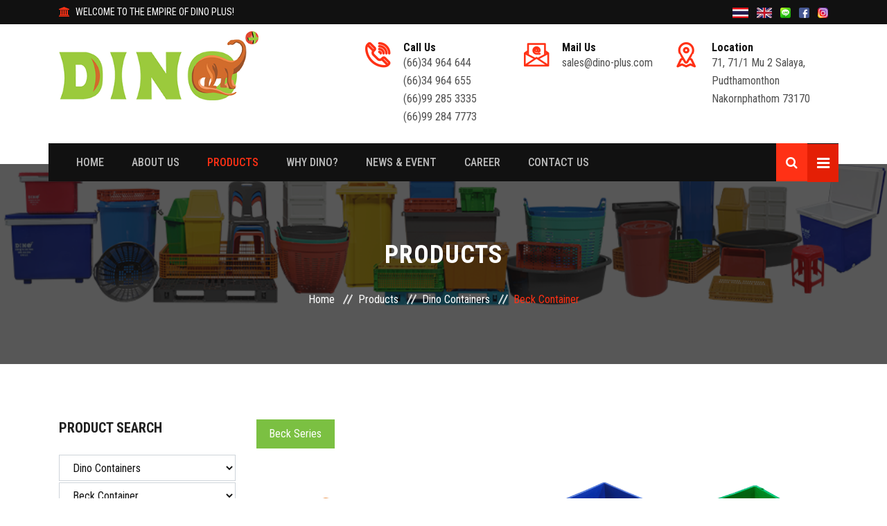

--- FILE ---
content_type: text/html; charset=UTF-8
request_url: https://dino-plus.com/en/Product.php?cat=C0003&sub=S0013
body_size: 11387
content:

<!DOCTYPE html>
<html lang="zxx">
<head>
<!-- meta tag -->
<meta charset="utf-8">
<meta name="viewport" content="width=device-width, initial-scale=1">
<meta name="robots" content="noindex" />
<!-- bootstrap v4 css -->
<link rel="stylesheet" type="text/css" href="css/bootstrap.min.css">
<!-- font-awesome css -->
<link rel="stylesheet" type="text/css" href="css/font-awesome.min.css">
<!-- animate css -->
<link rel="stylesheet" type="text/css" href="css/animate.css">
<!-- owl.carousel css -->
<link rel="stylesheet" type="text/css" href="css/owl.carousel.css">
<!-- slick css -->
<link rel="stylesheet" type="text/css" href="css/slick.css">
<!-- rsmenu CSS -->
<link rel="stylesheet" type="text/css" href="css/rsmenu-main.css">
<!-- rsmenu transitions CSS -->
<link rel="stylesheet" type="text/css" href="css/rsmenu-transitions.css">
<!-- magnific popup css -->
<link rel="stylesheet" type="text/css" href="css/magnific-popup.css">
<!-- flaticon css  -->
<link rel="stylesheet" type="text/css" href="fonts/flaticon.css">
<!-- flaticon2 css  -->
<link rel="stylesheet" type="text/css" href="fonts/fonts2/flaticon.css">
<!-- Offcanvas CSS -->
<link rel="stylesheet" type="text/css" href="css/off-canvas.css">
<!-- style css -->
<link rel="stylesheet" type="text/css" href="style.css">
<!-- responsive css -->
<link rel="stylesheet" type="text/css" href="css/responsive.css">
<!--[if lt IE 9]>
	<script src="https://oss.maxcdn.com/html5shiv/3.7.2/html5shiv.min.js"></script>
	<script src="https://oss.maxcdn.com/respond/1.4.2/respond.min.js"></script>
<![endif]-->

<!-- modernizr js -->
<script src="js/modernizr-2.8.3.min.js"></script>
<!-- jquery latest version -->
<script src="js/jquery.min.js"></script>

<!-- Google Tag Manager -->
<script>(function(w,d,s,l,i){w[l]=w[l]||[];w[l].push({'gtm.start':
new Date().getTime(),event:'gtm.js'});var f=d.getElementsByTagName(s)[0],
j=d.createElement(s),dl=l!='dataLayer'?'&l='+l:'';j.async=true;j.src=
'https://www.googletagmanager.com/gtm.js?id='+i+dl;f.parentNode.insertBefore(j,f);
})(window,document,'script','dataLayer','GTM-WGWG6T9');</script>
<!-- End Google Tag Manager -->

<title>
		Beck Container</title>
<meta name="keywords" content="dino-plus" />
<meta name="description" content="WINNER INTER PLAS CO.,LTD">
<link rel="shortcut icon" href="/en/images/fav.png" type="image/x-icon">
<link rel="icon" href="/en/images/fav.png" type="image/x-icon">
<link rel="apple-touch-icon-precomposed" href="/en/images/fav.png">

<style>
.Button-C{
	white-space: nowrap;
	overflow: hidden;
	text-overflow: ellipsis;
}
.Button-C > a.active {
  background : #ff3115;
}

.abt-title h4.series-title-primary {
    line-height: normal;
    margin-bottom: 20px;
    padding-bottom: 16px;
    text-transform: uppercase;
    position: relative;
}
.abt-title h4.series-title-primary:after {
    content: "";
    position: absolute;
    left: 0;
    bottom: 0;
    height: 5px;
    width: 100px;
    background-color: #7bc042;
}

</style>

<script>

function replaceUrlParam(url, paramName, paramValue)
{
    if (paramValue == null) {
        paramValue = '';
    }
    var pattern = new RegExp('\\b('+paramName+'=).*?(&|#|$)');
    if (url.search(pattern)>=0) {
        return url.replace(pattern,'$1' + paramValue + '$2');
    }
    url = url.replace(/[?#]$/,'');
    return url + (url.indexOf('?')>0 ? '&' : '?') + paramName + '=' + paramValue;
}

function filterProductBySeries(obj)
{
	window.location.href = replaceUrlParam(window.location.href,'series',$(obj).attr("data-code"));
}

</script>

</head>
<body class="home2">

<!--Full width header Start-->
<style>
.sidebarnav_menu.main-menu.main-menu-right li.active, .sidebarnav_menu.main-menu.main-menu-right li.active > a{
	color: #ff3115 !important;
}
.rs-footer .footer-top .sitemap-widget li.active a {
	color:rgba(255, 49, 21, 1);
}
</style>

<div class="full-width-header">

	<!-- Toolbar Start -->
	<div class="rs-toolbar">
		<div class="container">
			<div class="row">
				<div class="col-md-6">
					<div class="rs-toolbar-left">
						<div class="welcome-message">
							<i class="fa fa-bank"></i><span>WELCOME TO THE EMPIRE OF DINO PLUS!</span> 
						</div>
					</div>
				</div>
				<div class="col-md-6">
					<div class="rs-toolbar-right">
						<div class="toolbar-share-icon">
							<ul>
								<li><a href="/th/"><img src="images/th.png" alt="" style="max-height: 15px;"></a></li>
								<li><a href="/en/"><img src="images/en.png" alt="" style="max-height: 15px;"></a></li>
								<li><a href="https://line.me/R/ti/p/~@059akjoo"><img src="images/icon-line.png" alt="" style="max-height: 15px;"></a></li>
								<li><a href="https://www.facebook.com/WinnerInterPlas"><img src="images/icon-facebook.png" alt="" style="max-height: 15px;"></a></li>
								<li><a href="https://www.instagram.com/dino.pallet"><img src="images/icon-ig.png" alt="" style="max-height: 15px;"></a></li>
							</ul>
						</div>
					</div>
				</div>
			</div>
		</div>
	</div>
	<!-- Toolbar End -->

	<!--Header Start-->
	<header id="rs-header" class="rs-header">
		<!-- Header Top Start -->
		<div class="rs-header-top">
			<div class="container">
				<div class="row">
					<div class="col-xl-4 col-lg-3 col-md-12">
						<div class="logo-area">
							<a href="index.php"><img src="images/logo.png" alt="" style="max-height: 100px;"></a>
						</div>
					</div>
					<div class="col-xl-8 col-lg-9 col-md-12">
						<div class="row">
							<div class="col-sm-4">
								<div class="header-contact">
									<div id="phone-details" class="widget-text">
										<i class="glyph-icon flaticon-phone-call"></i>
										<div class="info-text">
											<span>Call Us</span>
																							<a href="tel:(66)34 964 644">(66)34 964 644</a>
											<br>												<a href="tel: (66)34 964 655"> (66)34 964 655</a>
											<br>												<a href="tel: (66)99 285 3335"> (66)99 285 3335</a>
											<br>												<a href="tel: (66)99 284 7773"> (66)99 284 7773</a>
																					</div>
									</div>
								</div>
							</div>
							<div class="col-sm-4">
								<div class="header-contact">
									<div id="info-details" class="widget-text">
										<i class="glyph-icon flaticon-email"></i>
										<div class="info-text">
											<span>Mail Us</span>
																							<a href="mailto:sales@dino-plus.com">sales@dino-plus.com</a>
																					</div>
									</div>
								</div>
							</div>
							<div class="col-sm-4">
								<div class="header-contact">
									<div id="address-details" class="widget-text">
										<i class="glyph-icon flaticon-placeholder"></i>
										<div class="info-text">
											<span>Location</span>
											71, 71/1 Mu 2 Salaya,
Pudthamonthon Nakornphathom 73170										</div>
									</div>
								</div>
							</div>
						</div>
					</div>
				</div>				
			</div>
		</div>
		<!-- Header Top End -->

		<!-- Menu Start -->
		<div class="menu-area menu-sticky">
			<div class="container">
				<div class="main-menu">
					<div class="row">
						<div class="col-sm-12">
							<!-- <div id="logo-sticky" class="text-center">
								<a href="index.html"><img src="images/logo.png" alt="logo"></a>
							</div> -->
							<a class="rs-menu-toggle"><i class="fa fa-bars"></i>Menu</a>
							<nav class="rs-menu">
								<ul class="nav-menu">
									<li class=""><a href="home-dino-plus">Home</a></>
									<li class="menu-item-has-children "><a href="our-company-dino-plus" class="home">About Us</a>
										<ul class="sub-menu">
											<li><a href="our-company-dino-plus">Our Company</a> </li>
											<li><a href="dino4w-dino-plus">Dino 4W</a> </li>
											<li><a href="dino-product-market-dino-plus">Dino Product Market</a></li>
										</ul>
									</li>
									<li class=" active "><a href="products-dino-plus">Products</a></li>
									<li class=""><a href="why-dino-dino-plus">Why Dino?</a></li>
									<li class="menu-item-has-children "><a href="news-shoe-smart-shop" class="home">News & Event</a>
										<ul class="sub-menu">
											<li><a href="news-shoe-smart-shop">News</a></li>
											<li><a href="event-shoe-smart-shop?type=event">Event</a></li>
										</ul>
									</li>
									<li class=""><a href="career-dino-plus">Career</a></li>
									<li class=""><a href="contactus-dino-plus">Contact Us</a></li>
								</ul>
							</nav>
							<div class="right-bar-icon rs-offcanvas-link text-right">
								<a class="hidden-xs rs-search" data-target=".search-modal" data-toggle="modal" href="#">
									<i class="fa fa-search"></i>
								</a>
								<a id="nav-expander" class="nav-expander fixed"><i class="fa fa-bars fa-lg white"></i></a>
							</div>   

						</div>
					</div>
				</div>
			</div>
		</div>
		<!-- Menu End -->
	</header>
	<!--Header End-->

</div>

<!-- Canvas Menu start -->
<nav class="right_menu_togle">
	<div class="close-btn"><span id="nav-close" class="text-center">x</span></div>
	<div class="canvas-logo">
		<a href="home-dino-plus"><img src="images/logo.png" alt="" style="max-height: 50px;"></a>
	</div>
	<ul class="sidebarnav_menu list-unstyled main-menu main-menu-right">
		<li class="" ><a href="home-dino-plus">Home<span class="icon"></span></a></li>
		<li class="menu-item-has-children "><a href="Javascript:;">About Us</a>
			<ul class="list-unstyled ">
				<li class="sub-nav"><a href="our-company-dino-plus">Our Company<span class="icon"></span></a></li>
				<li class="sub-nav"><a href="dino4w-dino-plus">Dino 4W<span class="icon"></span></a></li>
				<li class="sub-nav"><a href="dino-product-market-dino-plus">Dino Product Market<span class="icon"></span></a></li>
			</ul>
		</li>
		<li class=" active "><a href="products-dino-plus">Products<span class="icon"></span></a></li>
		<li class=""><a href="why-dino-dino-plus">Why Dino?<span class="icon"></span></a></li>
		<li class="menu-item-has-children "><a href="Javascript:;">News & Event</a>
			<ul class="list-unstyled">
				<li class="sub-nav"><a href="news-shoe-smart-shop">News<span class="icon"></span></a></li>
				<li class="sub-nav"><a href="event-shoe-smart-shop?type=event">Event<span class="icon"></span></a></li>
			</ul>
		</li>
		<li class=""><a href="career-dino-plus">Career<span class="icon"></span></a></li>
		<li class=""><a href="contactus-dino-plus">Contact Us<span class="icon"></span></a></li>
	</ul>
	<div class="search-wrap"> 
		<form action="Product.php" method="get">
			<label class="screen-reader-text">Search for:</label> 
			<input name="search" type="search" placeholder="Search..." name="s" class="search-input" value=""> 
			<button type="submit" value="Search"><i class="fa fa-search"></i></button>
		</form>
	</div>
</nav>
<!-- Canvas Menu end -->

<!-- Search Modal Start -->
<div aria-hidden="true" class="modal fade search-modal" role="dialog" tabindex="-1">
	<button type="button" class="close" data-dismiss="modal" aria-label="Close">
	  <span aria-hidden="true" class="fa fa-close"></span>
	</button>
	<div class="modal-dialog modal-dialog-centered">
		<div class="modal-content">
			<div class="search-block clearfix">
				<form action="Product.php" method="get">
					<div class="form-group">
						<input name="search" class="form-control" placeholder="Search..." type="text">
					</div>
				</form>
			</div>
		</div>
	</div>
</div><!--Full width header End-->
	
<style>
.bg7 {
	background-image: url(/en/_content_images/home_banner_featured/7F2D690F-D376-71C3-5A3A-54C5F05957C5.png)!important;
}
</style>
<div class="rs-breadcrumbs bg7 breadcrumbs-overlay">
	<div class="breadcrumbs-inner">
		<div class="container">
			<div class="row">
				<div class="col-md-12 text-center">
					<h1 class="page-title">Products</h1>
					<ul>
						<li><a class="active" href="index.php">Home</a></li>
						<li><a class="active" href="products-dino-plus">Products</a></li>
													<li><a class="active" href="Product.php?cat=C0003">Dino Containers</a></li>
							<li>Beck Container</li>
																	</ul>
				</div>
			</div>
		</div>
	</div>
</div>

<!-- Slider Area Start -->
<div class="shop-page-area pt-80 pb-80">
	<div class="container">
		<div class="row product-list">
			<style>
.sidebar-area .cate-box ul li a.sub-cat.active {
    color: #7bc042;
}

.sidebar-area .tags-cloud ul li a.active {
    background-color: #ff3115;
    color: #fff;
}

.post-desc-name {
    overflow: hidden;
    text-overflow: ellipsis;
    display: -webkit-box;
    -webkit-line-clamp: 1;
    -webkit-box-orient: vertical;
}
.box-button-search{
	margin-top: 20px;
    margin-left: 3px;
    margin-right: -3px;
}
.box-search-pad{
	padding-top:2px;
}
</style>
<div class="col-lg-3 col-md-12">
    <div class="sidebar-area">
        <form id="mainleft-form-search" action="Product.php" method="get">

            <div class="search-box">
                <h3 class="title">Product Search</h3>
                <div class="box-search box-search-pad">
                    <select name="cat" onchange="mianLeftLoadSubCategory(this.value);" class="form-control">
                        <option value="">CATEGORY</option>
                                                <option
                                                        value="C0001">Dino Plastic Pallets                        </option>
                                                <option
                             selected='selected'                             value="C0003">Dino Containers                        </option>
                                                <option
                                                        value="C0011">Dino Cooler Box                        </option>
                                                <option
                                                        value="C0004">Dino Buckets                        </option>
                                                <option
                                                        value="C0002">Dino Bins                        </option>
                                                <option
                                                        value="C0010">Dino Basket                        </option>
                                                <option
                                                        value="C0007">Dino Basin                        </option>
                                                <option
                                                        value="C0008">Dino Chairs                        </option>
                                                <option
                                                        value="C0009">Dino Plastic Drawer                        </option>
                                            </select>
                </div>

                <div class="box-search box-search-pad">
                    <select name="sub" onchange="mianLeftLoadSeriesData(this.value);" class="form-control">
                        <option value="">TYPE</option>
                                                <option  value="S0007">Mega Container                        </option>
                                                <option  value="S0008">Super Container                        </option>
                                                <option  value="S0009">Pola Container                        </option>
                                                <option  value="S0010">Carno Container                        </option>
                                                <option  value="S0011">Micro Container                        </option>
                                                <option  value="S0012">Rio Container                        </option>
                                                <option  selected='selected'  value="S0013">Beck Container                        </option>
                                                <option  value="S0014">Aero Container                        </option>
                                                <option  value="S0015">Rega Container                        </option>
                                                <option  value="S0016">Mero Container                        </option>
                                                <option  value="S0017">Teco Container                        </option>
                                                <option  value="S0020">Ultra Poultry Container                        </option>
                                            </select>
                </div>
                <div class="box-search box-search-pad">
                    <select name="series" onchange="mianLeftLoadSizeData(this.value);" class="form-control">
                        <option value="">SERIES</option>
                                            </select>
                </div>
                <div class="box-search box-search-pad">
                    <select name="size" class="form-control">
                        <option value="">SIZE</option>
                                                <option  value="T0017">1000x1100x130                        </option>
                                                <option  value="T0018">1000x1200x130                        </option>
                                                <option  value="T0019">1100x1100x130                        </option>
                                                <option  value="T0020">1000x1100x150                        </option>
                                                <option  value="T0021">1000x1200x150                        </option>
                                                <option  value="T0022">1100x1100x150                        </option>
                                                <option  value="T0023">800x1200x130                        </option>
                                                <option  value="T0024">800x1300x130                        </option>
                                                <option  value="T0025">900x1200x130                        </option>
                                                <option  value="T0026">900x1300x130                        </option>
                                                <option  value="T0027">800x1200x150                        </option>
                                                <option  value="T0028">800x1300x150                        </option>
                                                <option  value="T0029">900x1200x150                        </option>
                                                <option  value="T0030">900x1300x150                        </option>
                                                <option  value="T0031">1000x1200x133                        </option>
                                                <option  value="T0032">1000x1200x148                        </option>
                                                <option  value="T0033">1000x1000x90                        </option>
                                                <option  value="T0034">1050x1050x90                        </option>
                                                <option  value="T0035">1100x1100x90                        </option>
                                                <option  value="T0036">1000x1000x130                        </option>
                                                <option  value="T0037">1050x1050x130                        </option>
                                                <option  value="T0038">1050x1200x90                        </option>
                                                <option  value="T0039">1100x1200x90                        </option>
                                                <option  value="T0040">1200x1200x90                        </option>
                                                <option  value="T0041">1050x1200x130                        </option>
                                                <option  value="T0042">1100x1200x130                        </option>
                                                <option  value="T0043">1200x1200x130                        </option>
                                                <option  value="T0044">1100x1100x120                        </option>
                                                <option  value="T0045">1000x1200x120                        </option>
                                                <option  value="T0046">1140x1140x130                        </option>
                                                <option  value="T0047">800x1200x140                        </option>
                                                <option  value="T0048">1016x1016x122                        </option>
                                                <option  value="T0049">1016x1100x122                        </option>
                                                <option  value="T0050">1016x1219x122                        </option>
                                                <option  value="T0051">1100x1100x122                        </option>
                                                <option  value="T0052">1100x1219x122                        </option>
                                                <option  value="T0053">1000x1000x135                        </option>
                                                <option  value="T0054">1000x1100x135                        </option>
                                                <option  value="T0055">100x1200x135                        </option>
                                                <option  value="T0056">1100x1100x135                        </option>
                                                <option  value="T0057">1140x1140x135                        </option>
                                                <option  value="T0058">1100x1300x140                        </option>
                                                <option  value="T0059">1100x1350x140                        </option>
                                                <option  value="T0060">1000x1000x140                        </option>
                                                <option  value="T0061">1000x1100x140                        </option>
                                                <option  value="T0062">1100x1100x140                        </option>
                                                <option  value="T0063">1125x1425x135                        </option>
                                                <option  value="T0064">1040x1370x132                        </option>
                                                <option  value="T0065">1100x1300x150                        </option>
                                                <option  value="T0066">1100x1350x150                        </option>
                                                <option  value="T0067">1000x1200x160                        </option>
                                                <option  value="T0068">1000x1200x175                        </option>
                                                <option  value="T0091">1200x1200x150                        </option>
                                                <option  value="T0162">1000x1300x150                        </option>
                                                <option  value="T0163">1000x1300x135                        </option>
                                                <option  value="T0164">1000x1340x135                        </option>
                                                <option  value="T0165">1100x1100x160                        </option>
                                                <option  value="T0166">800x1000x150                        </option>
                                                <option  value="T0167">1000x1000x150                        </option>
                                                <option  value="T0168">1000x1200x155                        </option>
                                                <option  value="T0169">1000x1200x170                        </option>
                                                <option  value="T0170">1100x1200x150                        </option>
                                                <option  value="T0171">1100x1200x170                        </option>
                                                <option  value="T0172">1200x1200x170                        </option>
                                                <option  value="T0173">1000x1200x180                        </option>
                                                <option  value="T0174">1100x1200x180                        </option>
                                                <option  value="T0175">1200x1200x180                        </option>
                                                <option  value="T0176">1000x2000x150                        </option>
                                                <option  value="T0177">1200x2000x150                        </option>
                                                <option  value="T0178">1200x1000x150                        </option>
                                                <option  value="T0179">1000x1000x180                        </option>
                                                <option  value="T0180">1100x1100x180                        </option>
                                                <option  value="T0181">1100x1300x160                        </option>
                                                <option  value="T0182">1100x1350x160                        </option>
                                                <option  value="T0183">1100x1400x160                        </option>
                                                <option  value="T0184">1100x1250x165                        </option>
                                                <option  value="T0185">1100x1350x165                        </option>
                                                <option  value="T0186">1000x1400x140                        </option>
                                                <option  value="T0187">1000x1450x140                        </option>
                                                <option  value="T0188">1000x1500x140                        </option>
                                                <option  value="T0189">1000x1550x170                        </option>
                                                <option  value="T0190">1000x1600x140                        </option>
                                                <option  value="T0191">1200x1200x160                        </option>
                                                <option  value="T0192">850x1150x150                        </option>
                                                <option  value="T0193">1000x1200x200                        </option>
                                                <option  value="T0194">1200x1200x200                        </option>
                                                <option  value="T0195">480x590x370                        </option>
                                                <option  value="T0196">445x555x357                        </option>
                                                <option  value="T0197">480x590x250                        </option>
                                                <option  value="T0198">445x555x237                        </option>
                                                <option  value="T0199">480x590x190                        </option>
                                                <option  value="T0200">445x555x177                        </option>
                                                <option  value="T0201">445x555x117                        </option>
                                                <option  value="T0202">425x610x315                        </option>
                                                <option  value="T0203">395x580x302                        </option>
                                                <option  value="T0204">425x610x240                        </option>
                                                <option  value="T0205">395x580x227                        </option>
                                                <option  value="T0206">425x610x160                        </option>
                                                <option  value="T0207">395x580x147                        </option>
                                                <option  value="T0208">425x610x88                        </option>
                                                <option  value="T0209">395x580x75                        </option>
                                                <option  value="T0210">370x565x305                        </option>
                                                <option  value="T0211">370x565x206                        </option>
                                                <option  value="T0212">342x537x190                        </option>
                                                <option  value="T0213">342x537x292                        </option>
                                                <option  value="T0214">370x565x157                        </option>
                                                <option  value="T0215">342x537x144                        </option>
                                                <option  value="T0216">370x565x108                        </option>
                                                <option  value="T0217">342x537x95                        </option>
                                                <option  value="T0218">325x500x344                        </option>
                                                <option  value="T0219">295x470x331                        </option>
                                                <option  value="T0220">325x500x232                        </option>
                                                <option  value="T0221">295x470x219                        </option>
                                                <option  value="T0222">325x500x177                        </option>
                                                <option  value="T0223">325x500x122                        </option>
                                                <option  value="T0224">295x470x164                        </option>
                                                <option  value="T0225">295x470x109                        </option>
                                                <option  value="T0226">290x375x260                        </option>
                                                <option  value="T0227">260x345x247                        </option>
                                                <option  value="T0228">290x375x177                        </option>
                                                <option  value="T0229">260x345x164                        </option>
                                                <option  value="T0230">290x375x135                        </option>
                                                <option  value="T0231">260x345x122                        </option>
                                                <option  value="T0232">290x375x93                        </option>
                                                <option  value="T0233">260x345x80                        </option>
                                                <option  value="T0234">370x611x170                        </option>
                                                <option  value="T0235">345x525x160                        </option>
                                                <option  value="T0236">370x610x220                        </option>
                                                <option  value="T0237">346x584x180                        </option>
                                                <option  value="T0238">395x665x205                        </option>
                                                <option  value="T0239">360x622x193                        </option>
                                                <option  value="T0240">382x590x340                        </option>
                                                <option  value="T0241">321x525x321                        </option>
                                                <option  value="T0242">545x705x447                        </option>
                                                <option  value="T0243">502x642x430                        </option>
                                                <option  value="T0244">497x699x424                        </option>
                                                <option  value="T0245">587x789x503                        </option>
                                                <option  value="T0246">677x879x582                        </option>
                                                <option  value="T0247">766x968x662                        </option>
                                                <option  value="T0248">420x578x288                        </option>
                                                <option  value="T0249">370x450x306.5                        </option>
                                                <option  value="T0250">340x420x297.5                        </option>
                                                <option  value="T0251">340x420x187.5                        </option>
                                                <option  value="T0252">370x450x142.5                        </option>
                                                <option  value="T0253">340x420x133.5                        </option>
                                                <option  value="T0254">400x600x355                        </option>
                                                <option  value="T0255">365x565x343                        </option>
                                                <option  value="T0256">400x600x240                        </option>
                                                <option  value="T0257">365x565x228                        </option>
                                                <option  value="T0258">400x600x183                        </option>
                                                <option  value="T0259">365x565x170                        </option>
                                                <option  value="T0260">365x565x113                        </option>
                                                <option  value="T0261">400x600x125                        </option>
                                                <option  value="T0262">490x555x990                        </option>
                                                <option  value="T0263">580x730x880                        </option>
                                                <option  value="T0264">580x730x1080                        </option>
                                                <option  value="T0265">490x555x1110                        </option>
                                                <option  value="T0266">580x730x1040                        </option>
                                                <option  value="T0267">580x730x1230                        </option>
                                                <option  value="T0268">490x555x1110                        </option>
                                                <option  value="T0269">588x716x1030                        </option>
                                                <option  value="T0270">440x474x487                        </option>
                                                <option  value="T0271">440x474x547                        </option>
                                                <option  value="T0272">440x474x607                        </option>
                                                <option  value="T0273">530x570x600                        </option>
                                                <option  value="T0274">530x570x710                        </option>
                                                <option  value="T0275">530x570x820                        </option>
                                                <option  value="T0276">442x547                        </option>
                                                <option  value="T0277">482x627                        </option>
                                                <option  value="T0278">538x688                        </option>
                                                <option  value="T0279">588x780                        </option>
                                                <option  value="T0280">740x932                        </option>
                                                <option  value="T0281">643x840                        </option>
                                                <option  value="T0282">680x910                        </option>
                                                <option  value="T0283">470x482x650                        </option>
                                                <option  value="T0284">470x482x710                        </option>
                                                <option  value="T0285">470x482x770                        </option>
                                                <option  value="T0286">566x584x825                        </option>
                                                <option  value="T0287">566x584x935                        </option>
                                                <option  value="T0288">566x584x1045                        </option>
                                                <option  value="T0289">350x375x760                        </option>
                                                <option  value="T0290">400x420x840                        </option>
                                                <option  value="T0291">490x515x1020                        </option>
                                                <option  value="T0292">490x515x1080                        </option>
                                                <option  value="T0293">350x370x725                        </option>
                                                <option  value="T0294">400x415x800                        </option>
                                                <option  value="T0295">490x505x980                        </option>
                                                <option  value="T0296">490x505x1045                        </option>
                                                <option  value="T0297">490x505x1020                        </option>
                                                <option  value="T0298">490x505x1080                        </option>
                                                <option  value="T0299">565x300                        </option>
                                                <option  value="T0300">640x320                        </option>
                                                <option  value="T0301">720x340                        </option>
                                                <option  value="T0302">790x365                        </option>
                                                <option  value="T0303">1216x889x316                        </option>
                                                <option  value="T0304">790x365                        </option>
                                                <option  value="T0305">485x570x815                        </option>
                                                <option  value="T0307">410x410x460                        </option>
                                                <option  value="T0308">420x436x460                        </option>
                                                <option  value="T0309">725x535x310                        </option>
                                                <option  value="T0310">765x1165x255                        </option>
                                                <option  value="T0311">480x590x130                        </option>
                                                <option  value="T0312">1000x1200x135                        </option>
                                                <option  value="T0313">370x450x196.5                        </option>
                                                <option  value="T0326">1000x1200x22                        </option>
                                                <option  value="T0327">1100x1100x22                        </option>
                                                <option  value="T0328">1200x1200x22                        </option>
                                                <option  value="T0329">1000x1200x14                        </option>
                                                <option  value="T0334">1140x1140x125                        </option>
                                                <option  value="T0337">594x396x365                        </option>
                                                <option  value="T0338">594x396x389                        </option>
                                                <option  value="T0339">565x375x349                        </option>
                                                <option  value="T0341">433x603x440                        </option>
                                                <option  value="T0342">450x710x558                        </option>
                                                <option  value="T0343">530x850x620                        </option>
                                                <option  value="T0344">600x980x621                        </option>
                                                <option  value="T0345">360x460x340                        </option>
                                                <option  value="T0346">370x550x450                        </option>
                                                <option  value="T0347">440x690x510                        </option>
                                                <option  value="T0348">510x820x510                        </option>
                                                <option  value="T0349">450x710x600                        </option>
                                                <option  value="T0350">530x850x662                        </option>
                                                <option  value="T0351">600x980x668                        </option>
                                                <option  value="T0352">1320x1320x150                        </option>
                                                <option  value="T0353">1320x1320x300                        </option>
                                                <option  value="T0354">1320x680x300                        </option>
                                                <option  value="T0356">398x570x394                        </option>
                                                <option  value="T0357">323x425x327                        </option>
                                                <option  value="T0359">480x440x374                        </option>
                                                <option  value="T0360">550x515x438                        </option>
                                                <option  value="T0361">630x590x475                        </option>
                                                <option  value="T0362">675x655x545                        </option>
                                                <option  value="T0363">725x685x580                        </option>
                                                <option  value="T0364">750x720x671                        </option>
                                                <option  value="T0365">810x800x860                        </option>
                                                <option  value="T0369">1200X1200X160                        </option>
                                                <option  value="T0373">1100x1100x75                        </option>
                                                <option  value="T0386">1000x1000x122                        </option>
                                            </select>

                </div>
                <div class="box-search box-search-pad">
                    <input class="form-control" placeholder="Product Search ..." name="search" id="srch-term" type="text"
                        value="">
                    <button class="btn btn-default" type="submit"><i class="fa fa-search"
                            aria-hidden="true"></i></button>
                </div>
                <div class="box-search box-button-search">
                    <button class="btn btn-success" onclick="submitclickMainleftSearch();" style='background-color:#7bc042;cursor:pointer;width:100%'
                        type="button"><i class="fa fa-search" aria-hidden="true"></i> SEARCH</button>
                </div>
				<script>
					function submitclickMainleftSearch()
					{
						$("#mainleft-form-search button[type=submit]").click();
					}

                    function mianLeftLoadSubCategory(cateCode, setValue) {
                        $("#mainleft-form-search [name='sub']").load("ProductCriteriaLoadData.php?type=SUBCAT&cat=" + cateCode, function () {
                            
                        });
                    }

                    function mianLeftLoadSeriesData(subcateCode, setValue) {
                        var target = $("#mainleft-form-search");
                        var cat = $(target).find("[name='cat']").val();
                        $(target).find("[name='series']").load("ProductCriteriaLoadData.php?type=SERIES&cat=" + cat+"&sub="+subcateCode, function () {
                            if(setValue != null && setValue != undefined && setValue != "")
                            {
                                $(target).find("[name='series']").val(setValue);
                            }
                        });
                    }

                    function mianLeftLoadSizeData(seriesCode, setValue) {
                        var target = $("#mainleft-form-search");
                        var cat = $(target).find("[name='cat']").val();
                        var subcateCode = $(target).find("[name='sub']").val();
                        $(target).find("[name='size']").load("ProductCriteriaLoadData.php?type=SIZE&cat=" + cat+"&sub="+subcateCode+"&series="+seriesCode, function () {
                            if(setValue != null && setValue != undefined && setValue != "")
                            {
                                $(target).find("[name='size']").val(setValue);
                            }
                        });
                    }

                                            mianLeftLoadSeriesData('S0013', '');
                     
                     
				</script>

            </div>
        </form>
        <div class="cate-box">
            <h3 class="title">Categories</h3>
            <ul class="SubCat1">
                                <li>
                    <i class="fa fa-angle-right" aria-hidden="true"></i>
                    <a class="" data-toggle="collapse" href="#collapseC0001" role="button"
                        aria-expanded="false" aria-controls="collapseExample">
                        Dino Plastic Pallets                    </a>
                    <div class="collapse "
                        id="collapseC0001">
                        <ol class="SubCat2">
                                                        <li><a class="sub-cat "
                                    href="Product.php?cat=C0001">One-way Pallets                                    <span>(93)</span></a></li>
                                                        <li><a class="sub-cat "
                                    href="Product.php?cat=C0001">Light Duty Pallets                                    <span>(4)</span></a></li>
                                                        <li><a class="sub-cat "
                                    href="Product.php?cat=C0001">Medium Duty pallets                                    <span>(159)</span></a></li>
                                                        <li><a class="sub-cat "
                                    href="Product.php?cat=C0001">Heavy Duty pallets                                    <span>(354)</span></a></li>
                                                        <li><a class="sub-cat "
                                    href="Product.php?cat=C0001">Pallets Option                                    <span>(4)</span></a></li>
                                                        <li><a class="sub-cat "
                                    href="Product.php?cat=C0001">Spill Containment Pallet                                    <span>(3)</span></a></li>
                                                    </ol>
                    </div>
                </li>
                                <li>
                    <i class="fa fa-angle-right" aria-hidden="true"></i>
                    <a class="" data-toggle="collapse" href="#collapseC0003" role="button"
                        aria-expanded="false" aria-controls="collapseExample">
                        Dino Containers                    </a>
                    <div class="collapse  show "
                        id="collapseC0003">
                        <ol class="SubCat2">
                                                        <li><a class="sub-cat "
                                    href="Product.php?cat=C0003">Mega Container                                    <span>(8)</span></a></li>
                                                        <li><a class="sub-cat "
                                    href="Product.php?cat=C0003">Super Container                                    <span>(8)</span></a></li>
                                                        <li><a class="sub-cat "
                                    href="Product.php?cat=C0003">Pola Container                                    <span>(8)</span></a></li>
                                                        <li><a class="sub-cat "
                                    href="Product.php?cat=C0003">Carno Container                                    <span>(8)</span></a></li>
                                                        <li><a class="sub-cat "
                                    href="Product.php?cat=C0003">Micro Container                                    <span>(7)</span></a></li>
                                                        <li><a class="sub-cat "
                                    href="Product.php?cat=C0003">Rio Container                                    <span>(2)</span></a></li>
                                                        <li><a class="sub-cat  active "
                                    href="Product.php?cat=C0003">Beck Container                                    <span>(2)</span></a></li>
                                                        <li><a class="sub-cat "
                                    href="Product.php?cat=C0003">Aero Container                                    <span>(4)</span></a></li>
                                                        <li><a class="sub-cat "
                                    href="Product.php?cat=C0003">Rega Container                                    <span>(5)</span></a></li>
                                                        <li><a class="sub-cat "
                                    href="Product.php?cat=C0003">Mero Container                                    <span>(3)</span></a></li>
                                                        <li><a class="sub-cat "
                                    href="Product.php?cat=C0003">Teco Container                                    <span>(8)</span></a></li>
                                                        <li><a class="sub-cat "
                                    href="Product.php?cat=C0003">Ultra Poultry Container                                    <span>(3)</span></a></li>
                                                    </ol>
                    </div>
                </li>
                                <li>
                    <i class="fa fa-angle-right" aria-hidden="true"></i>
                    <a class="" data-toggle="collapse" href="#collapseC0011" role="button"
                        aria-expanded="false" aria-controls="collapseExample">
                        Dino Cooler Box                    </a>
                    <div class="collapse "
                        id="collapseC0011">
                        <ol class="SubCat2">
                                                        <li><a class="sub-cat "
                                    href="Product.php?cat=C0011">Magna Insulated Cooler Box                                    <span>(5)</span></a></li>
                                                    </ol>
                    </div>
                </li>
                                <li>
                    <i class="fa fa-angle-right" aria-hidden="true"></i>
                    <a class="" data-toggle="collapse" href="#collapseC0004" role="button"
                        aria-expanded="false" aria-controls="collapseExample">
                        Dino Buckets                    </a>
                    <div class="collapse "
                        id="collapseC0004">
                        <ol class="SubCat2">
                                                        <li><a class="sub-cat "
                                    href="Product.php?cat=C0004">Deino Round Buckets                                    <span>(7)</span></a></li>
                                                    </ol>
                    </div>
                </li>
                                <li>
                    <i class="fa fa-angle-right" aria-hidden="true"></i>
                    <a class="" data-toggle="collapse" href="#collapseC0002" role="button"
                        aria-expanded="false" aria-controls="collapseExample">
                        Dino Bins                    </a>
                    <div class="collapse "
                        id="collapseC0002">
                        <ol class="SubCat2">
                                                        <li><a class="sub-cat "
                                    href="Product.php?cat=C0002">Dino Two Wheel Bins                                    <span>(6)</span></a></li>
                                                        <li><a class="sub-cat "
                                    href="Product.php?cat=C0002">Dino Standing Bins                                    <span>(10)</span></a></li>
                                                    </ol>
                    </div>
                </li>
                                <li>
                    <i class="fa fa-angle-right" aria-hidden="true"></i>
                    <a class="" data-toggle="collapse" href="#collapseC0010" role="button"
                        aria-expanded="false" aria-controls="collapseExample">
                        Dino Basket                    </a>
                    <div class="collapse "
                        id="collapseC0010">
                        <ol class="SubCat2">
                                                        <li><a class="sub-cat "
                                    href="Product.php?cat=C0010">Kota Basket                                    <span>(7)</span></a></li>
                                                    </ol>
                    </div>
                </li>
                                <li>
                    <i class="fa fa-angle-right" aria-hidden="true"></i>
                    <a class="" data-toggle="collapse" href="#collapseC0007" role="button"
                        aria-expanded="false" aria-controls="collapseExample">
                        Dino Basin                    </a>
                    <div class="collapse "
                        id="collapseC0007">
                        <ol class="SubCat2">
                                                        <li><a class="sub-cat "
                                    href="Product.php?cat=C0007">Ultra Basin                                    <span>(4)</span></a></li>
                                                        <li><a class="sub-cat "
                                    href="Product.php?cat=C0007">Cement Mixing Tub                                    <span>(1)</span></a></li>
                                                    </ol>
                    </div>
                </li>
                                <li>
                    <i class="fa fa-angle-right" aria-hidden="true"></i>
                    <a class="" data-toggle="collapse" href="#collapseC0008" role="button"
                        aria-expanded="false" aria-controls="collapseExample">
                        Dino Chairs                    </a>
                    <div class="collapse "
                        id="collapseC0008">
                        <ol class="SubCat2">
                                                        <li><a class="sub-cat "
                                    href="Product.php?cat=C0008">Ultra Chairs                                    <span>(3)</span></a></li>
                                                    </ol>
                    </div>
                </li>
                                <li>
                    <i class="fa fa-angle-right" aria-hidden="true"></i>
                    <a class="" data-toggle="collapse" href="#collapseC0009" role="button"
                        aria-expanded="false" aria-controls="collapseExample">
                        Dino Plastic Drawer                    </a>
                    <div class="collapse "
                        id="collapseC0009">
                        <ol class="SubCat2">
                                                        <li><a class="sub-cat "
                                    href="Product.php?cat=C0009">                                    <span>(0)</span></a></li>
                                                    </ol>
                    </div>
                </li>
                
            </ul>
        </div>
        <div class="latest-courses">
            <h3 class="title">Latest News</h3>
                        <div class="post-item">
                <div class="post-img">
                    <a href="NewsDetail.php?ref=S0070"><img
                            src="/en/_content_images/news/S0070.jpg?vs=20250725165225"
                            alt="" title="WATER BOWL"></a>
                </div>
                <div class="post-desc" title="WATER BOWL">
                    <h4><a class="post-desc-name"
                            href="NewsDetail.php?ref=S0070">WATER BOWL</a>
                    </h4>
                    <span class="duration">
                        <i class="fa fa-calendar-check-o" aria-hidden="true"></i>
                        25 Jul 2025                    </span>
                </div>
            </div>
                        <div class="post-item">
                <div class="post-img">
                    <a href="NewsDetail.php?ref=S0069"><img
                            src="/en/_content_images/news/S0069.jpg"
                            alt="" title="New Product Alert! Introducing Dolly"></a>
                </div>
                <div class="post-desc" title="New Product Alert! Introducing Dolly">
                    <h4><a class="post-desc-name"
                            href="NewsDetail.php?ref=S0069">New Product Alert! Introducing Dolly</a>
                    </h4>
                    <span class="duration">
                        <i class="fa fa-calendar-check-o" aria-hidden="true"></i>
                        26 Jun 2025                    </span>
                </div>
            </div>
                        <div class="post-item">
                <div class="post-img">
                    <a href="NewsDetail.php?ref=S0068"><img
                            src="/en/_content_images/news/S0068.jpg?vs=20250519111251"
                            alt="" title="Moza Plastic Drawer"></a>
                </div>
                <div class="post-desc" title="Moza Plastic Drawer">
                    <h4><a class="post-desc-name"
                            href="NewsDetail.php?ref=S0068">Moza Plastic Drawer</a>
                    </h4>
                    <span class="duration">
                        <i class="fa fa-calendar-check-o" aria-hidden="true"></i>
                        19 May 2025                    </span>
                </div>
            </div>
                    </div>
        <div class="tags-cloud clearfix">
            <h3 class="title">Product Tags</h3>
            <ul>
                                <li><a class="sub-cat "
                        href="Product.php?tag=T0001">Utah Series</a></li>
                                <li><a class="sub-cat "
                        href="Product.php?tag=T0002">Liga Series</a></li>
                                <li><a class="sub-cat "
                        href="Product.php?tag=T0003">Lepto Series</a></li>
                                <li><a class="sub-cat "
                        href="Product.php?tag=T0004">Dimor Series</a></li>
                                <li><a class="sub-cat "
                        href="Product.php?tag=T0005">Caudip Series</a></li>
                                <li><a class="sub-cat "
                        href="Product.php?tag=T0006">Sello Series</a></li>
                                <li><a class="sub-cat "
                        href="Product.php?tag=T0007">Cory Series</a></li>
                                <li><a class="sub-cat "
                        href="Product.php?tag=T0008">Nano Series</a></li>
                                <li><a class="sub-cat "
                        href="Product.php?tag=T0009">Jaino Series</a></li>
                                <li><a class="sub-cat "
                        href="Product.php?tag=T0010">Dilop Series</a></li>
                                <li><a class="sub-cat "
                        href="Product.php?tag=T0011">Spino Series</a></li>
                                <li><a class="sub-cat "
                        href="Product.php?tag=T0012">Toro Series</a></li>
                                <li><a class="sub-cat "
                        href="Product.php?tag=T0013">Tyran Series</a></li>
                                <li><a class="sub-cat "
                        href="Product.php?tag=T0014">Tarbo Series</a></li>
                                <li><a class="sub-cat "
                        href="Product.php?tag=T0015">Delta Series</a></li>
                                <li><a class="sub-cat "
                        href="Product.php?tag=T0016">Zigo Series</a></li>
                                <li><a class="sub-cat "
                        href="Product.php?tag=T0092">Raptor Series</a></li>
                                <li><a class="sub-cat "
                        href="Product.php?tag=T0093">Velo Series</a></li>
                                <li><a class="sub-cat "
                        href="Product.php?tag=T0143">Bicent Series</a></li>
                                <li><a class="sub-cat "
                        href="Product.php?tag=T0144">Neon Series</a></li>
                                <li><a class="sub-cat "
                        href="Product.php?tag=T0145">Neo Series</a></li>
                                <li><a class="sub-cat "
                        href="Product.php?tag=T0146">Nebu Series</a></li>
                                <li><a class="sub-cat "
                        href="Product.php?tag=T0147">Stego Series</a></li>
                                <li><a class="sub-cat "
                        href="Product.php?tag=T0148">Para Series</a></li>
                                <li><a class="sub-cat "
                        href="Product.php?tag=T0149">Tricer Series</a></li>
                                <li><a class="sub-cat "
                        href="Product.php?tag=T0150">Pele Series</a></li>
                                <li><a class="sub-cat "
                        href="Product.php?tag=T0151">Rhino Series</a></li>
                                <li><a class="sub-cat "
                        href="Product.php?tag=T0152">Bravo Series</a></li>
                                <li><a class="sub-cat "
                        href="Product.php?tag=T0153">Draco Series</a></li>
                                <li><a class="sub-cat "
                        href="Product.php?tag=T0154">Proto Series</a></li>
                                <li><a class="sub-cat "
                        href="Product.php?tag=T0155">T-Rex Series</a></li>
                                <li><a class="sub-cat "
                        href="Product.php?tag=T0156">Gigan Series</a></li>
                                <li><a class="sub-cat "
                        href="Product.php?tag=T0157">Storm Series</a></li>
                                <li><a class="sub-cat "
                        href="Product.php?tag=T0158">Baro Series</a></li>
                                <li><a class="sub-cat "
                        href="Product.php?tag=T0159">Hygiene Series</a></li>
                                <li><a class="sub-cat "
                        href="Product.php?tag=T0160">Titan Series</a></li>
                                <li><a class="sub-cat "
                        href="Product.php?tag=T0161">Drum Series</a></li>
                                <li><a class="sub-cat "
                        href="Product.php?tag=T0336">Foster Series</a></li>
                                <li><a class="sub-cat "
                        href="Product.php?tag=T0366">Kota Basket</a></li>
                                <li><a class="sub-cat "
                        href="Product.php?tag=T0367">Dino Bin</a></li>
                                <li><a class="sub-cat "
                        href="Product.php?tag=T0368">Dino Containers</a></li>
                                <li><a class="sub-cat "
                        href="Product.php?tag=T0371">Hygiene Medium Series</a></li>
                                <li><a class="sub-cat "
                        href="Product.php?tag=T0372">Beta Series</a></li>
                                <li><a class="sub-cat "
                        href="Product.php?tag=T0375">Spill Containment Pallet</a></li>
                                <li><a class="sub-cat "
                        href="Product.php?tag=T0376">Cement Mixing Tub</a></li>
                                <li><a class="sub-cat "
                        href="Product.php?tag=T0377">Insulated Cooler Boxes</a></li>
                                <li><a class="sub-cat "
                        href="Product.php?tag=T0378">Dino Bucket</a></li>
                                <li><a class="sub-cat "
                        href="Product.php?tag=T0379">Leo Series</a></li>
                                <li><a class="sub-cat "
                        href="Product.php?tag=T0380">Moza Plastic Drawer</a></li>
                                <li><a class="sub-cat "
                        href="Product.php?tag=T0381">Rega Container</a></li>
                                <li><a class="sub-cat "
                        href="Product.php?tag=T0382">Top Frame</a></li>
                                <li><a class="sub-cat "
                        href="Product.php?tag=T0383">Ultra Chair</a></li>
                                <li><a class="sub-cat "
                        href="Product.php?tag=T0384">Ultra Basin</a></li>
                                <li><a class="sub-cat "
                        href="Product.php?tag=T0385">Aero Container</a></li>
                            </ul>
        </div>
    </div>
</div>						<div class="col-lg-9 col-md-12">
				 					<div class="rs-carousel owl-carousel mb-30" data-loop="true" data-items="6" data-margin="30" data-autoplay="false" data-autoplay-timeout="5000" data-smart-speed="1200" data-dots="true" data-nav="true" data-nav-speed="false" data-mobile-device="3" data-mobile-device-nav="true" data-mobile-device-dots="true" data-ipad-device="4" data-ipad-device-nav="true" data-ipad-device-dots="true" data-md-device="6" data-md-device-nav="true" data-md-device-dots="true">
											<div class="Button-C">
							<a class=""
								 href="Javascript:;" data-code="T0119"
								 onclick="filterProductBySeries(this);">
								Beck Series							</a>
						</div>

							
					</div>

					<div class="row">
													<div class="col-lg-3 col-md-6">
								<div class="single-details">
									<div class="images"> 
										<a href="Product.php?cat=C0003&sub=S0007"><img src="/ControlPanel/assets/images/subcategory/A6431905-8407-0174-FF66-AE5445D80E19.jpg" alt=""></a>
										<div class="overley">
											<div class="winners-details">
												<ul class="product-info">
													<li><a href="Product.php?cat=C0003&sub=S0007"><i class="fa fa-compress" aria-hidden="true"></i></a></li>
												</ul>
											</div>
										</div>
									</div>
									<div class="triangle_left"></div>
										<h6><a href="Product.php?cat=C0003&sub=S0007" class="text-dark">Mega Container</a></h6>
								</div>
							</div>
													<div class="col-lg-3 col-md-6">
								<div class="single-details">
									<div class="images"> 
										<a href="Product.php?cat=C0003&sub=S0008"><img src="/ControlPanel/assets/images/subcategory/48AB483E-55D7-F552-512D-83FF8EA7BF37.jpg" alt=""></a>
										<div class="overley">
											<div class="winners-details">
												<ul class="product-info">
													<li><a href="Product.php?cat=C0003&sub=S0008"><i class="fa fa-compress" aria-hidden="true"></i></a></li>
												</ul>
											</div>
										</div>
									</div>
									<div class="triangle_left"></div>
										<h6><a href="Product.php?cat=C0003&sub=S0008" class="text-dark">Super Container</a></h6>
								</div>
							</div>
													<div class="col-lg-3 col-md-6">
								<div class="single-details">
									<div class="images"> 
										<a href="Product.php?cat=C0003&sub=S0009"><img src="/ControlPanel/assets/images/subcategory/60EE98A0-A112-8654-41A1-A08AC9746015.jpg" alt=""></a>
										<div class="overley">
											<div class="winners-details">
												<ul class="product-info">
													<li><a href="Product.php?cat=C0003&sub=S0009"><i class="fa fa-compress" aria-hidden="true"></i></a></li>
												</ul>
											</div>
										</div>
									</div>
									<div class="triangle_left"></div>
										<h6><a href="Product.php?cat=C0003&sub=S0009" class="text-dark">Pola Container</a></h6>
								</div>
							</div>
													<div class="col-lg-3 col-md-6">
								<div class="single-details">
									<div class="images"> 
										<a href="Product.php?cat=C0003&sub=S0010"><img src="/ControlPanel/assets/images/subcategory/217C1E68-CAFE-D42F-E86C-59E833AEF17F.jpg" alt=""></a>
										<div class="overley">
											<div class="winners-details">
												<ul class="product-info">
													<li><a href="Product.php?cat=C0003&sub=S0010"><i class="fa fa-compress" aria-hidden="true"></i></a></li>
												</ul>
											</div>
										</div>
									</div>
									<div class="triangle_left"></div>
										<h6><a href="Product.php?cat=C0003&sub=S0010" class="text-dark">Carno Container</a></h6>
								</div>
							</div>
													<div class="col-lg-3 col-md-6">
								<div class="single-details">
									<div class="images"> 
										<a href="Product.php?cat=C0003&sub=S0011"><img src="/ControlPanel/assets/images/subcategory/1A9DBDF0-CE58-4670-9E0B-155B19D3874D.jpg" alt=""></a>
										<div class="overley">
											<div class="winners-details">
												<ul class="product-info">
													<li><a href="Product.php?cat=C0003&sub=S0011"><i class="fa fa-compress" aria-hidden="true"></i></a></li>
												</ul>
											</div>
										</div>
									</div>
									<div class="triangle_left"></div>
										<h6><a href="Product.php?cat=C0003&sub=S0011" class="text-dark">Micro Container</a></h6>
								</div>
							</div>
													<div class="col-lg-3 col-md-6">
								<div class="single-details">
									<div class="images"> 
										<a href="Product.php?cat=C0003&sub=S0012"><img src="/ControlPanel/assets/images/subcategory/63EEDA1C-491B-39EA-2CFA-B7129663D127.jpg" alt=""></a>
										<div class="overley">
											<div class="winners-details">
												<ul class="product-info">
													<li><a href="Product.php?cat=C0003&sub=S0012"><i class="fa fa-compress" aria-hidden="true"></i></a></li>
												</ul>
											</div>
										</div>
									</div>
									<div class="triangle_left"></div>
										<h6><a href="Product.php?cat=C0003&sub=S0012" class="text-dark">Rio Container</a></h6>
								</div>
							</div>
													<div class="col-lg-3 col-md-6">
								<div class="single-details">
									<div class="images"> 
										<a href="Product.php?cat=C0003&sub=S0013"><img src="/ControlPanel/assets/images/subcategory/3189C67F-9DE7-5216-FB7B-ADC882615023.jpg" alt=""></a>
										<div class="overley">
											<div class="winners-details">
												<ul class="product-info">
													<li><a href="Product.php?cat=C0003&sub=S0013"><i class="fa fa-compress" aria-hidden="true"></i></a></li>
												</ul>
											</div>
										</div>
									</div>
									<div class="triangle_left"></div>
										<h6><a href="Product.php?cat=C0003&sub=S0013" class="text-dark">Beck Container</a></h6>
								</div>
							</div>
													<div class="col-lg-3 col-md-6">
								<div class="single-details">
									<div class="images"> 
										<a href="Product.php?cat=C0003&sub=S0014"><img src="/ControlPanel/assets/images/subcategory/790EDDDE-1BBE-5918-A776-5794B41B38E7.jpg" alt=""></a>
										<div class="overley">
											<div class="winners-details">
												<ul class="product-info">
													<li><a href="Product.php?cat=C0003&sub=S0014"><i class="fa fa-compress" aria-hidden="true"></i></a></li>
												</ul>
											</div>
										</div>
									</div>
									<div class="triangle_left"></div>
										<h6><a href="Product.php?cat=C0003&sub=S0014" class="text-dark">Aero Container</a></h6>
								</div>
							</div>
													<div class="col-lg-3 col-md-6">
								<div class="single-details">
									<div class="images"> 
										<a href="Product.php?cat=C0003&sub=S0015"><img src="/ControlPanel/assets/images/subcategory/E67713FB-C7F9-FB34-A654-D160084BE266.jpg" alt=""></a>
										<div class="overley">
											<div class="winners-details">
												<ul class="product-info">
													<li><a href="Product.php?cat=C0003&sub=S0015"><i class="fa fa-compress" aria-hidden="true"></i></a></li>
												</ul>
											</div>
										</div>
									</div>
									<div class="triangle_left"></div>
										<h6><a href="Product.php?cat=C0003&sub=S0015" class="text-dark">Rega Container</a></h6>
								</div>
							</div>
													<div class="col-lg-3 col-md-6">
								<div class="single-details">
									<div class="images"> 
										<a href="Product.php?cat=C0003&sub=S0016"><img src="/ControlPanel/assets/images/subcategory/8CDA91EF-E84C-0D0B-A707-BC10CA0F9188.jpg" alt=""></a>
										<div class="overley">
											<div class="winners-details">
												<ul class="product-info">
													<li><a href="Product.php?cat=C0003&sub=S0016"><i class="fa fa-compress" aria-hidden="true"></i></a></li>
												</ul>
											</div>
										</div>
									</div>
									<div class="triangle_left"></div>
										<h6><a href="Product.php?cat=C0003&sub=S0016" class="text-dark">Mero Container</a></h6>
								</div>
							</div>
													<div class="col-lg-3 col-md-6">
								<div class="single-details">
									<div class="images"> 
										<a href="Product.php?cat=C0003&sub=S0017"><img src="/ControlPanel/assets/images/subcategory/ED829E15-2CA6-E73D-2974-821E373ACD4F.jpg" alt=""></a>
										<div class="overley">
											<div class="winners-details">
												<ul class="product-info">
													<li><a href="Product.php?cat=C0003&sub=S0017"><i class="fa fa-compress" aria-hidden="true"></i></a></li>
												</ul>
											</div>
										</div>
									</div>
									<div class="triangle_left"></div>
										<h6><a href="Product.php?cat=C0003&sub=S0017" class="text-dark">Teco Container</a></h6>
								</div>
							</div>
													<div class="col-lg-3 col-md-6">
								<div class="single-details">
									<div class="images"> 
										<a href="Product.php?cat=C0003&sub=S0020"><img src="/ControlPanel/assets/images/subcategory/7B68996A-8C87-A6BE-2603-747B87CC38C8.jpg" alt=""></a>
										<div class="overley">
											<div class="winners-details">
												<ul class="product-info">
													<li><a href="Product.php?cat=C0003&sub=S0020"><i class="fa fa-compress" aria-hidden="true"></i></a></li>
												</ul>
											</div>
										</div>
									</div>
									<div class="triangle_left"></div>
										<h6><a href="Product.php?cat=C0003&sub=S0020" class="text-dark">Ultra Poultry Container</a></h6>
								</div>
							</div>
						
						</div>

											<div class="abt-title">
							<h4 class="series-title-primary">Beck Series</h4>
						</div>
						<p>
							Dino container offer customer with a very strong feature by producing under HDPE material. It is chemical resistant and weather resistant. Our container is strong, resistant to impact and durable. Dino container propose customer numerous sizes—solid, perforated and combined style for customer to choose from for their application and purpose.						</p>
					

								
				<div class="row">

									<div class="col-lg-4 col-md-6">
						<div class="single-details">
							<div class="images"> 
								<a href="ProductDetail.php?ref=P0195"><img src="/en/_content_images/product/6B2087DB-53CC-2CC1-2E3D-4BDBB50A6A88.jpg" alt=""></a>
								<div class="overley">
									<div class="winners-details">
										<ul class="product-info">
											<li><a href="ProductDetail.php?ref=P0195"><i class="fa fa-compress" aria-hidden="true"></i></a></li>
										</ul>
									</div>
								</div>
							</div>
							<div class="triangle_left"></div>
								<h4><a href="ProductDetail.php?ref=P0195">DCT 701</a></h4>
								<div class="price-details">
								<ul>
									<li>Size : 395x665x205</li>
									<li><a href="ProductDetail.php?ref=P0195" class="add-to-cart">View More</a></li>
								</ul>
							</div>
						</div>
					</div>
									<div class="col-lg-4 col-md-6">
						<div class="single-details">
							<div class="images"> 
								<a href="ProductDetail.php?ref=P0196"><img src="/en/_content_images/product/B69937DD-C5D6-994F-FCCD-E7CB6050B44B.jpg" alt=""></a>
								<div class="overley">
									<div class="winners-details">
										<ul class="product-info">
											<li><a href="ProductDetail.php?ref=P0196"><i class="fa fa-compress" aria-hidden="true"></i></a></li>
										</ul>
									</div>
								</div>
							</div>
							<div class="triangle_left"></div>
								<h4><a href="ProductDetail.php?ref=P0196">DCT 702</a></h4>
								<div class="price-details">
								<ul>
									<li>Size : 382x590x340</li>
									<li><a href="ProductDetail.php?ref=P0196" class="add-to-cart">View More</a></li>
								</ul>
							</div>
						</div>
					</div>
				
				</div>
			</div>
			
		</div>
	</div>

</div>
<!-- Slider Area End -->

<!-- Footer Start -->
<footer id="rs-footer" class="bg3 rs-footer">
	<div class="container">
		<!-- Footer Address -->
		<div>
			<div class="row footer-contact-desc">
				<div class="col-md-4">
					<div class="contact-inner">
						<i class="fa fa-map-marker"></i>
						<h4 class="contact-title">Address</h4>
						<p class="contact-desc">
							71, 71/1 Mu 2 Salaya,
Pudthamonthon Nakornphathom 73170						</p>
					</div>
				</div>
				<div class="col-md-4">
					<div class="contact-inner">
						<i class="fa fa-phone"></i>
						<h4 class="contact-title">Phone Number</h4>
						<p class="contact-desc">
						(66)34 964 644<br> (66)34 964 655<br> (66)99 285 3335<br> (66)99 284 7773						</p>
					</div>
				</div>
				<div class="col-md-4">
					<div class="contact-inner">
						<i class="fa fa-map-marker"></i>
						<h4 class="contact-title">Email Address</h4>
						<p class="contact-desc">
						sales@dino-plus.com						</p>
					</div>
				</div>
			</div>					
		</div>
	</div>

	<!-- Footer Top -->
	<div class="footer-top">
		<div class="container">
			<div class="row">
				<div class="col-lg-4 col-md-12">
					<div class="about-widget">
						<img src="images/logo2.png" alt="Footer Logo">
					</div>
				</div>
				<div class="col-lg-4 col-md-12">
					<h5 class="footer-title">OUR SITEMAP</h5>
					<ul class="sitemap-widget">

						<li class=""><a href="home-dino-plus"><i class="fa fa-angle-right" aria-hidden="true"></i>Home</a></li>
						<li class=""><a href="home-dino-plus"><i class="fa fa-angle-right" aria-hidden="true"></i>Home</a> </li>
						<li class=""><a href="dino4w-dino-plus"><i class="fa fa-angle-right" aria-hidden="true"></i>Dino 4W</a> </li>
						<li class=""><a href="dino-product-market-dino-plus"><i class="fa fa-angle-right" aria-hidden="true"></i>Dino Product Market</a></li>
						<li class=" active "><a href="products-dino-plus"><i class="fa fa-angle-right" aria-hidden="true"></i>Products</a></li>
						<li class=""><a href="why-dino-dino-plus"><i class="fa fa-angle-right" aria-hidden="true"></i>Why Dino?</a></li>
						<li class=""><a href="news-shoe-smart-shop"><i class="fa fa-angle-right" aria-hidden="true"></i>News</a></li>
						<li class=""><a href="event-shoe-smart-shop?type=event"><i class="fa fa-angle-right" aria-hidden="true"></i>Event</a></li>
						<li class=""><a href="career-dino-plus"><i class="fa fa-angle-right" aria-hidden="true"></i>Career</a></li>
						<li class=""><a href="contactus-dino-plus"><i class="fa fa-angle-right" aria-hidden="true"></i>Contact Us</a></li>
						
					</ul>
				</div>
				<div class="col-lg-4 col-md-12">
					<h3 class="footer-title">FOLLOW UP</h3>
					<div id="fb-root"></div>
					<script async defer crossorigin="anonymous" src="https://connect.facebook.net/th_TH/sdk.js#xfbml=1&version=v6.0&appId=2269128416703042&autoLogAppEvents=1"></script>
					<div class="fb-page"
					data-href="https://www.facebook.com/Dino-Plus-272698682847199/" 
					data-width="340"
					data-hide-cover="false"
					data-show-facepile="true"></div>
				</div>
			</div>
			<div class="footer-share">
				<ul>
					<li><a href="https://line.me/R/ti/p/~@059akjoo"><img src="images/line-w.png" alt="" style="max-height: 14px;"></a></li>
					<li><a href="https://www.facebook.com/WinnerInterPlas"><i class="fa fa-facebook"></i></a></li>
					<li><a href="https://www.instagram.com/dino.pallet"><i class="fa fa-instagram"></i></a></li>
				</ul>
			</div>                                
		</div>
	</div>

	<!-- Footer Bottom -->
	<div class="footer-bottom">
		<div class="container">
			<div class="copyright">
				<p><span id="siteseal"><script async type="text/javascript" src="https://seal.godaddy.com/getSeal?sealID=KHkAz99Kp1i4jxuY1r7Mj7WzAwAil7ev7f8KdOEyMGN4vaQV1IJb6NQJ5VJv"></script></span> Copyright © 2020 WINNER INTER PLUS. All Rights Reserved.</p>
			</div>
		</div>
	</div>
</footer>
<!-- start scrollUp  -->
<div id="scrollUp">
	<i class="fa fa-angle-up"></i>
</div>
<!-- Footer End -->

<!-- modernizr js -->
<!-- <script src="js/modernizr-2.8.3.min.js"></script> -->
<!-- jquery latest version -->
<!-- <script src="js/jquery.min.js"></script> -->
<!-- bootstrap js -->
<script src="js/bootstrap.min.js"></script>
<!-- owl.carousel js -->
<script src="js/owl.carousel.min.js"></script>
<!-- slick.min js -->
<script src="js/slick.min.js"></script>
<!-- isotope.pkgd.min js -->
<script src="js/isotope.pkgd.min.js"></script>
<!-- imagesloaded.pkgd.min js -->
<script src="js/imagesloaded.pkgd.min.js"></script>
<!-- wow js -->
<script src="js/wow.min.js"></script>
<!-- counter top js -->
<script src="js/waypoints.min.js"></script>
<script src="js/jquery.counterup.min.js"></script>
<!-- magnific popup -->
<script src="js/jquery.magnific-popup.min.js"></script>
<!-- rsmenu js -->
<script src="js/rsmenu-main.js"></script>
<!-- plugins js -->
<script src="js/plugins.js"></script>
 <!-- main js -->
<script src="js/main.js?vs=1.01"></script>

<!-- Google Tag Manager (noscript) -->
<noscript><iframe src="https://www.googletagmanager.com/ns.html?id=GTM-WGWG6T9"
height="0" width="0" style="display:none;visibility:hidden"></iframe></noscript>
<!-- End Google Tag Manager (noscript) -->


</body>
</html>

--- FILE ---
content_type: text/html; charset=UTF-8
request_url: https://dino-plus.com/en/ProductCriteriaLoadData.php?type=SERIES&cat=C0003&sub=S0013
body_size: 80
content:

 
 
    <option value="">SERIES</option>
            <option value="T0119">Beck Series</option>
    


--- FILE ---
content_type: text/css
request_url: https://dino-plus.com/en/css/rsmenu-main.css
body_size: 3507
content:
/*
Author: Mad rs Themes
Author URI: http://madrsthemes.com
Description: rs Menu is a fully responsive, easy-to-use, highly customized and creative Mega Menu
Version: 1.0.0
*/
/*-----------------------------------------------------------------------------------*/
/*	GLOBAL CSS THAT ARE APPLIED FOR ALL SCREEN SIZES
/*-----------------------------------------------------------------------------------*/
.rs-menu {
   float: left;
   clear: both;
   width: 100%;
   font-size: 0;
   position: relative;
   /*background: #1c1c1c;
   -webkit-box-shadow: 0 2px 5px rgba(0, 0, 0, .2);
   -moz-box-shadow: 0 2px 5px rgba(0, 0, 0, .2);
   box-shadow: 0 2px 5px rgba(0, 0, 0, .2);*/
}

.rs-menu ul,
.rs-menu li,
.rs-menu p,
.rs-menu a,
.rs-menu div,
.rs-menu i {
   border: 0;
   margin: 0;
   padding: 0;
}

.rs-menu li {
   display: block;
   vertical-align: top;
   position: relative;
}

.rs-menu a {
   display: block;
   padding: 16px;
}

.rs-menu .row {
    float: left;
    width: 100%;
    position: relative;
}

/*-----------------------------------------------------------------------------------*/
/*	SUB-MENUS SETTINGS 
/*-----------------------------------------------------------------------------------*/
/* Hide sub-menus */
.rs-menu ul ul {
	position: absolute;
	top: 100%;
	width: 100%;
	display: none;
	background-color: #111111; 
}
.home5 .rs-menu ul ul {
	background-color: #00bcd4; 
}
.home5 .rs-menu ul ul li {
    border-bottom:1px solid #048d9e;
}
.home5 .rs-menu a{
    color: #fff;
}
.rs-menu ul ul.visible, .rs-menu ul .rs-mega-menu ul.visible ul.sub-menu {	
	display:block;
   z-index: 17;
}

/* Adjust position of mega-menu */
.rs-menu li:hover > ul.mega-menu > li > ul {
    position:relative;
}

/*-----------------------------------------------------------------------------------*/
/*	SUB-MENUS APPEARANCE 
/*-----------------------------------------------------------------------------------*/
/* Place border bottom */
.rs-menu ul ul li {
    border-bottom:1px solid #222;
}

.rs-menu ul ul li:last-child,
.rs-menu ul ul li.mega-menu-container{
    border-bottom: 0;
}

/* Remove border bottom on last li*/
.rs-menu ul ul li:last-child {
    border-bottom:none;
}

/* Puts shadow on sub-menus */
.rs-menu .sub-menu, .mega-menu {
	-webkit-box-shadow: 0px 4px 13px -3px #232323;
    -moz-box-shadow: 0px 4px 13px -3px #232323;
    -ms-box-shadow: 0px 4px 13px -3px #232323;
    -o-box-shadow: 0px 4px 13px -3px #232323;
    box-shadow: 0px 4px 13px -3px #232323;
}
.mega-rs h2{
	position: absolute;
	bottom: 30px;
	margin: 0 !important;
	padding: 5px 28px;
	left: 25px;
	background: rgba(0,0,0,.8);
	color: #fff;
}
.mega-rs ul li a{
	position: relative;
}
#inner .rs-menu li a {
    color: #000;
}
#inner .rs-menu li li a{
	color: #fff;
}


/*-----------------------------------------------------------------------------------*/
/*  APPEARANCE SETTINGS 
/*-----------------------------------------------------------------------------------*/
.rs-menu a {
    color:#bbb;
	
	/* Remove the blue Webkit background when element is tapped */
	-webkit-tap-highlight-color:rgba(0,0,0,0);
}

.multi ul ul{
	background: transparent !important;
}

.multi ul li a{
	font-weight: 400 !important;
	font-size: 13px !important;
}

.nav-menu > li > a { 
	font-size: 14px;
	text-transform: uppercase;
	font-weight: 500;
	height: 55px;
	line-height: 55px;
}

/*home 1*/

.rs-menu a {    
	padding: 0px 20px;
}
.inner-page .rs-menu ul.nav-menu > li > a,    
.home3 .rs-menu ul.nav-menu > li > a,    
.home1 .rs-menu ul.nav-menu > li > a {    
	padding: 0;
}
.inner-page .rs-menu ul.nav-menu > li,
.home3 .rs-menu ul.nav-menu > li,
.home1 .rs-menu ul.nav-menu > li{
    margin-right: 40px
}
.home1 .rs-menu ul.nav-menu > li:last-child{
    margin-right: 0;
}
.inner-page .rs-menu ul{
    margin-right: 13px;
}

/*home 4*/
.home4 .rs-menu a,
.home5 .rs-menu a {    
	padding: 35px 14px 35px;
}


/* Modifies position of icons on the menu */
.rs-menu li i {
	margin-right:10px;
	font-size:16px;
	/* Make the font smoother for Chrome */
	transform:translate3d(0, 0, 0);    
}

/* Put down arrows */
.nav-menu .rs-mega-menu > a span:after, .nav-menu > .menu-item-has-children > a span:after {
    content:"\f107";
    font-family:FontAwesome;
    float:right;
    margin:2px 0 0 5px;
}

.mega-menu h1, .mega-menu h2, .mega-menu h3 {
	margin-bottom:24px;
}

.nav-menu > li > a {
	/*-webkit-box-shadow: -1px 0 0 0 rgba(0,0,0,.1);
	-moz-box-shadow: -1px 0 0 0 rgba(0,0,0,.1);
	box-shadow: -1px 0 0 0 rgba(0,0,0,.1);*/
}

.nav-menu li .mega-menu li a {    
    padding:0;
	width:auto;
	display:inline-block;
}

/*-----------------------------------------------------------------------------------*/
/*  Typography
/*-----------------------------------------------------------------------------------*/
.rs-menu ul,
.home1 .rs-menu ul,
.home4 .rs-menu ul{
	text-align: left;
}
.rs-menu li {
    font-size:14px;
}

.rs-menu .sub-menu li a {
	padding: 10px 14px;
}

/*.home2 .rs-menu {
	background-color: #111111;
	text-align: left;
	z-index: 11;
	position: absolute;
}*/
.home2 .rs-menu ul {
	text-align: left;
}

.home2 .rs-menu > ul > li:first-child > a{
	padding-left: 40px;
}
.home2 .rs-menu > ul > li{
	padding-right: 40px;
}
.home2 .rs-menu > ul > li > a {
	padding: 0px;
}

/* Sub-menus - font size and text alignment*/
.rs-menu ul ul a {   
    font-size: 15px;	
    text-align: left;
}

.mega-menu p {
	margin:12px 0;
}

.mega-menu li p a {
	font-size:16px;
    font-family: "Open Sans",sans-serif;
}

/*-----------------------------------------------------------------------------------*/
/*  MEGA MENU
/*-----------------------------------------------------------------------------------*/
.nav-menu {
    position:relative;
}

.nav-menu .rs-mega-menu {
    position: relative;
}

.nav-menu .mega-menu {
    left:0;
    width:100%;
	position:absolute;   
}

.nav-menu .mega-menu .mega-menu-container {
	float:left;
	width:100%;
	position:relative;
    padding: 0 6px;
}

.nav-menu .mega-menu .sub-menu {
    display:block;
    position:relative;
	width:auto;
    padding:0;
    min-height:initial;
    box-shadow:none;   
}

.nav-menu .mega-menu .sub-menu a {
	padding:12px;
}

.nav-menu .mega-menu .sub-menu li, .nav-menu .mega-menu .sub-menu a {
    width:100%;
}

/*-----------------------------------------------------------------------------------*/
/*  MEGA MENU - IMAGES
/*-----------------------------------------------------------------------------------*/
.nav-menu .mega-menu li div.mega-menu-img a {
	float:left;
	width:100%;
	min-height:230px;
	padding:12px;
}

/*Hover Effect Images*/
.nav-menu .mega-menu li div.mega-menu-img a:hover img {
    -webkit-transform: scale(1.1);
    -moz-transform: scale(1.1);
    -o-transform: scale(1.1);
    -ms-transform: scale(1.1);
    transform: scale(1.1);
}

.multi .sub-menu li img{
    width: 50px;
    transition: all 0.5s ease 0s;
    border-radius: 100%;
}
.multi .sub-menu li:hover img{
	transform: rotate(100deg);
}
.multi .sub-menu li{
	margin-bottom: 15px;
}
.multi .sub-menu li{
	padding-bottom: 15px;
}
.multi .col-3 .sub-menu li a{
	display: inline;
}
.nav-menu .mega-menu-img h2 {
	font-size:16px;
	margin:12px 0 0 0;
	letter-spacing: 1px;
	text-transform: uppercase;
}

.nav-menu .mega-menu > li .mega-menu-img-meta {
    padding:0;
    width:auto;
    position:relative;
    height:auto;
    overflow:hidden;
    -webkit-backface-visibility:hidden;
}

/*-----------------------------------------------------------------------------------*/
/*  MEGA MENU - MAP
/*-----------------------------------------------------------------------------------*/
#map {
	height:500px;
}

/*-----------------------------------------------------------------------------------*/
/*  TRANSITIONS AND EFECTS
/*-----------------------------------------------------------------------------------*/
.nav-menu ul {
    -webkit-transition:all .3s ease-in-out;
    -moz-transition:all .3s ease-in-out;
    -ms-transition:all .3s ease-in-out;
    -o-transition:all .3s ease-in-out;
    transition:all .3s ease-in-out
}

.mega-menu-img-meta img {
    -webkit-transition:-webkit-transform .3s ease-in-out;
    -moz-transition:-moz-transform .3s ease-in-out;
    -o-transition:-o-transform .3s ease-in-out;
    -ms-transition:-ms-transform .3s ease-in-out;
    transition:transform .3s ease-in-out
}

/*-----------------------------------------------------------------------------------*/
/*  LINE
/*-----------------------------------------------------------------------------------*/
.rs-menu .line {
	padding-bottom:12px;
	border-bottom:1px solid rgba(0, 0, 0, .05);
	margin-top: 20px;
	text-align: left;
	color: #fff;
	padding-left: 15px;
}

/*-----------------------------------------------------------------------------------*/
/*  RESPONSIVE IMAGES
/*-----------------------------------------------------------------------------------*/
.rs-menu img {
	max-width:100%;	
    height:auto;
    -ms-interpolation-mode:bicubic
}

/*-----------------------------------------------------------------------------------*/
/*  MEDIA QUERIES
/*-----------------------------------------------------------------------------------*/
@media screen and (min-width: 500px) {
	.rs-menu h1 {
		font-size: 3.8rem;
		line-height: 1.2em;
	}

	.rs-menu h2 {
		font-size: 2rem;
		line-height: 1.2em;
	}

	.rs-menu h3 {
		font-size: 3.3rem;
	}

	.rs-menu h4 {
		font-size: 2.8rem;
	}
}

@media screen and (min-width: 992px) {
	.rs-menu {
		/*border:1px solid #000;*/    
		height: auto !important;
	}
	
	.rs-menu h1 {
		font-size: 3.2rem;
		line-height: 1.2em;
	}

	.rs-menu h2 {
		font-size: 2.5rem;
		line-height: 1.2em;
	}

	.rs-menu h3 {
		font-size: 2rem;
	}
	
	.rs-menu h4 {
		font-size: 1rem;
	}
	
	/* Grid */
   .rs-menu .row [class*="col-"] {
      display: block;
      width: 100%;
      min-height: 5px;
      -webkit-box-sizing: border-box;
      -moz-box-sizing: border-box;
      -ms-box-sizing: border-box;
      box-sizing: border-box;
      float: left;
      margin-left: 2.5%;
   }

   .rs-menu .row [class*="col-"]:first-child {
      margin-left: 0 !important;
   }

   .rs-menu .row .col-12 {
      width: 100%;
   }

   .rs-menu .row .col-11 {
      width: 91.45833333333334%;
   }

   .rs-menu .row .col-10 {
      width: 82.91666666666667%;
   }

   .rs-menu .row .col-9 {
      width: 74.375%;
   }

   .rs-menu .row .col-8 {
      width: 65.83333333333334%;
   }

   .rs-menu .row .col-7 {
      width: 57.29166666666667%;
   }

   .rs-menu .row .col-6 {
     width: 48.75%;
   }

   .rs-menu .row .col-5 {
     width: 40.208333333333336%;
   }

   .rs-menu .row .col-4 {
      width: 31.666666666666668%;
   }

   .rs-menu .row .col-3 {
      width: 23.125%;
   }

   .rs-menu .row .col-2 {
      width: 14.583333333333334%;
   }

   .rs-menu .row .col-1 {
      width: 6.041666666666667%;
   }
	/*-----------------------------------------------------------------------------------*/
	/*  RESPONSE MENU
	/*-----------------------------------------------------------------------------------*/
	.rs-menu li {
    	display:inline-block;
	}
	
	.nav-menu .rs-mega-menu {
    	position: static;
	}
	
	.rs-menu ul ul.visible {
		visibility: hidden;
    	opacity:0;
	}
	
	/* Remove arrows if not in mobile */
	.nav-menu .menu-item-has-children > span, .nav-menu .rs-mega-menu > span {
		display:none;
	}
	
	/* Remove Menu Toggle if not in mobile */	
	.rs-menu-toggle {
		display:none;
	}
	
	/* Remove Menu Close if not in mobile */
	.nav-menu div.sub-menu-close {
		display:none;
	}
	
	
	/* Show sub-menus in hover */
	.rs-menu li:active > ul, .rs-menu li:focus > ul, .rs-menu li:hover > ul, .rs-menu li:hover > ul.mega-menu > li > ul, .rs-menu li:hover ul.mega-menu .sub-menu {		
		display:block;
		z-index: 17;	
	}

	/* Adjust position the sub-menus in the left */
	.rs-menu ul ul li > ul {
		left:100%;
	}
	
	/* Adjust position the sub-menus on the top */
	.rs-menu ul ul ul {
		top: 0;
	}	
	
	.rs-menu ul ul {
		width:auto;
	}
	
	/* Sub-menus - width */
	.rs-menu ul ul a {
		width:285px;	/* <- Modify for width change */
	}
	
	.nav-menu .mega-menu li div.mega-menu-img a {	
		width:25%;
	}
    .nav-menu .mega-menu li div.mega-menu-innner .single-magemenu {
        width: 25%;
        float: left;
        padding: 0 12px;
    }
		
}

/*-----------------------------------------------------------------------------------*/
/*  ARROWS FIXES IN IE
/*-----------------------------------------------------------------------------------*/
@media screen and (min-width:0\0) {
	.rs-menu img {
    	width:100%;    	
	}
	
    .nav-menu .menu-item-has-children a, .nav-menu .rs-mega-menu a {
        padding-right:24px
    }
	
    .nav-menu .menu-item-has-children a:after, .nav-menu .rs-mega-menu a:after {
        position:static;
        float:right;
        margin:0 -16px 0 0
    }   
}

@media only screen and (max-width: 991px) {
   .rs-menu .row [class*="col-"] {
       float: left!important;
       width: 100%!important;
       margin-left: 0!important;
       margin-right: 0!important;
    }
   
	.nav-menu > li > a {
		border-bottom:1px solid #131313;
		color: #fff !important;
		text-align: left;
	}
	
	.nav-menu > li:last-child > a {
    	border-bottom:none;
	}
	
	.nav-menu span.rs-menu-parent i { 
		margin:0;
	}
	
	.nav-menu > .menu-item-has-children > span.rs-menu-parent, .nav-menu .rs-mega-menu > span.rs-menu-parent {		
		display: block;
		position: absolute;
		right: 0;
		top: 0;
		padding: 20px;	
		cursor:pointer;
		line-height: 15px;
		background: #181818;
		border-left: 1px solid #131313;		
		
		/* Remove the blue Webkit background when element is tapped */
		-webkit-tap-highlight-color:rgba(0,0,0,0);    
	}	
	
	.nav-menu > .menu-item-has-children > span.rs-menu-parent:hover, .nav-menu .rs-mega-menu > span.rs-menu-parent:hover {	
		color: #fff;
	}
	
	.nav-menu > .menu-item-has-children .sub-menu .menu-item-has-children span.rs-menu-parent {		
		display: block;
		position: absolute;
		right: 0;
		top: 0;
		padding: 20px;	
		cursor:pointer;
		line-height: 15px;
		border-left:1px solid rgba(0, 0, 0, .05);		
		
		/* Remove the blue Webkit background when element is tapped */
		-webkit-tap-highlight-color:rgba(0,0,0,0);    
	}

	/*Options Menu Closed*/
	.nav-menu div.sub-menu-close {
		float:left;
		width:100%;
		padding:16px;
		cursor:pointer;
		background:#f6f3ed;
		
		color:#000;
		font-size:14px;
		text-align:center;		
	}
	
	.nav-menu div.sub-menu-close i {		
		font-size:16px;
		margin-right: 5px;
	}
	
	.rs-menu .sub-menu {
		-webkit-box-shadow: 0 0 20px rgba(0,0,0,.15);
		-moz-box-shadow: 0 0 20px rgba(0,0,0,.15);
		-ms-box-shadow:  0 0 20px rgba(0,0,0,.15);
		-o-box-shadow:  0 0 20px rgba(0,0,0,.15);
		box-shadow:  0 0 20px rgba(0,0,0,.15);
	}
	
	.rs-menu-close {
    	height: 0;		
    	overflow: hidden!important;
	}
	
	/*Menu Toggle Appearance*/
	.rs-menu-toggle {      
		padding: 14.5px;
		display: block;
		background: #222;
		border-left: 1px solid #222;
		position: relative;
		cursor:pointer;		
		color: #eee;
		font-size: 15px;
		text-transform: uppercase;
		
		-webkit-tap-highlight-color:rgba(0,0,0,0);
	}
	
	.rs-menu-toggle i {
		margin-right:10px; 
	}


	
}

@media only screen and (max-width: 1080px) {	
	.nav-menu > li > a i {
		display:none;
	}
}


@media only screen and (min-width: 992px) {

	.home5 .rs-menu > ul > li > a,
	.instructor-home .rs-menu > ul > li > a{
		padding: 0;
		height: 80px;
		line-height: 80px;
		padding-right: 20px;
	}
	.instructor-home .searce-box a,
	.home5 .sticky4 .rs-menu > ul > li:first-child a{
		padding-left: 0;
	}
	.home5 #rs-header .middle-header-home5 .sticky4 .header-bottom-area .navbar ul li:first-child{
		margin-left: 0;
	}
	
}


--- FILE ---
content_type: text/plain
request_url: https://www.google-analytics.com/j/collect?v=1&_v=j102&a=207344160&t=pageview&_s=1&dl=https%3A%2F%2Fdino-plus.com%2Fen%2FProduct.php%3Fcat%3DC0003%26sub%3DS0013&ul=en-us%40posix&dt=Beck%20Container&sr=1280x720&vp=1280x720&_u=YGBAgEABAAAAACAAI~&jid=1473947903&gjid=734902357&cid=2048320616.1768704496&tid=UA-178396431-1&_gid=2040193459.1768704496&_slc=1&gtm=45He61e1n81WGWG6T9za200&gcd=13l3l3l3l1l1&dma=0&tag_exp=103116026~103200004~104527906~104528500~104684208~104684211~105391253~115616986~115938466~115938469~117041588&z=4359340
body_size: -450
content:
2,cG-YXW6H32ZD2